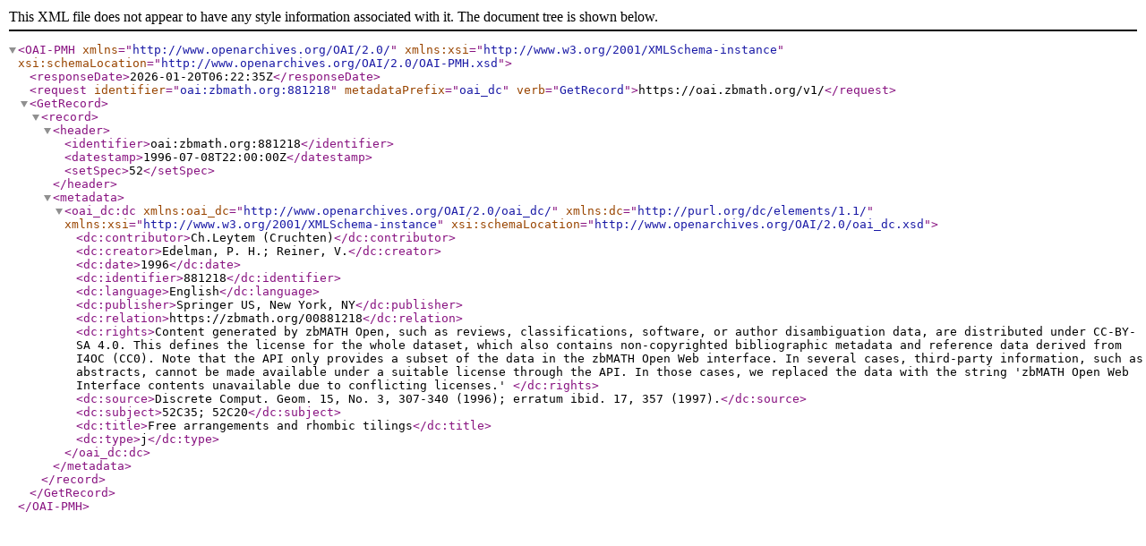

--- FILE ---
content_type: text/xml; charset=utf-8
request_url: https://oai.zbmath.org/v1/?verb=GetRecord&metadataPrefix=oai_dc&identifier=oai%3Azbmath.org%3A881218
body_size: 1089
content:
<?xml version="1.0" encoding="utf-8"?>
<OAI-PMH xmlns="http://www.openarchives.org/OAI/2.0/" xmlns:xsi="http://www.w3.org/2001/XMLSchema-instance" xsi:schemaLocation="http://www.openarchives.org/OAI/2.0/OAI-PMH.xsd">
	<responseDate>2026-01-20T06:22:35Z</responseDate>
	<request identifier="oai:zbmath.org:881218" metadataPrefix="oai_dc" verb="GetRecord">https://oai.zbmath.org/v1/</request>
	<GetRecord>
		<record>
			<header>
				<identifier>oai:zbmath.org:881218</identifier>
				<datestamp>1996-07-08T22:00:00Z</datestamp>
				<setSpec>52</setSpec>
			</header>
			<metadata>
				<oai_dc:dc xmlns:oai_dc="http://www.openarchives.org/OAI/2.0/oai_dc/" xmlns:dc="http://purl.org/dc/elements/1.1/" xmlns:xsi="http://www.w3.org/2001/XMLSchema-instance" xsi:schemaLocation="http://www.openarchives.org/OAI/2.0/oai_dc.xsd">
					<dc:contributor>Ch.Leytem (Cruchten)</dc:contributor>
					<dc:creator>Edelman, P. H.; Reiner, V.</dc:creator>
					<dc:date>1996</dc:date>
					<dc:identifier>881218</dc:identifier>
					<dc:language>English</dc:language>
					<dc:publisher>Springer US, New York, NY</dc:publisher>
					<dc:relation>https://zbmath.org/00881218</dc:relation>
					<dc:rights>Content generated by zbMATH Open, such as reviews,
    classifications, software, or author disambiguation data,
    are distributed under CC-BY-SA 4.0. This defines the license for the
    whole dataset, which also contains non-copyrighted bibliographic
    metadata and reference data derived from I4OC (CC0). Note that the API
    only provides a subset of the data in the zbMATH Open Web interface. In
    several cases, third-party information, such as abstracts, cannot be
    made available under a suitable license through the API. In those cases,
    we replaced the data with the string 'zbMATH Open Web Interface contents
    unavailable due to conflicting licenses.' </dc:rights>
					<dc:source>Discrete Comput. Geom. 15, No. 3, 307-340 (1996); erratum ibid. 17, 357 (1997).</dc:source>
					<dc:subject>52C35; 52C20</dc:subject>
					<dc:title>Free arrangements and rhombic tilings</dc:title>
					<dc:type>j</dc:type>
				</oai_dc:dc>
			</metadata>
		</record>
	</GetRecord>
</OAI-PMH>
